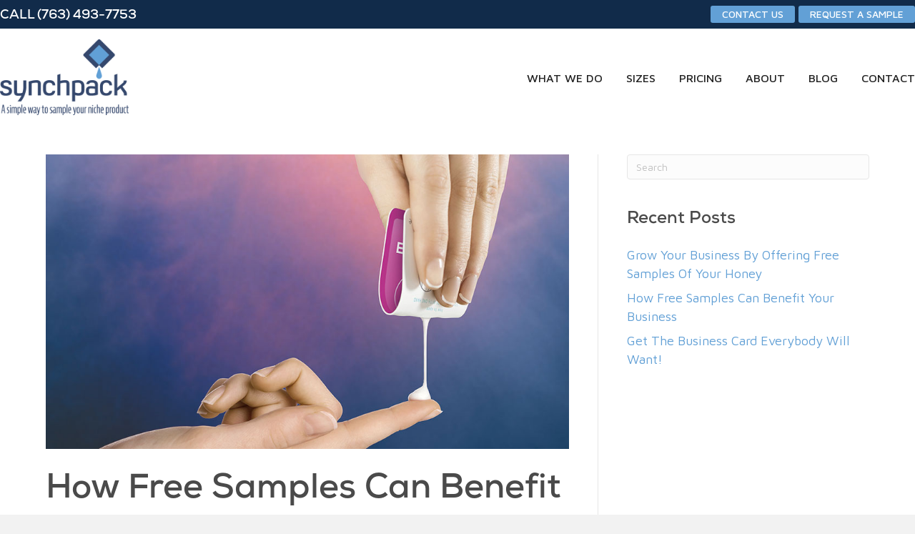

--- FILE ---
content_type: text/html; charset=UTF-8
request_url: https://www.synchpack.com/how-free-samples-can-benefit-your-business/
body_size: 11445
content:
<!DOCTYPE html>
<html lang="en-US">
<head>
<meta charset="UTF-8" />
<meta name='viewport' content='width=device-width, initial-scale=1.0' />
<meta http-equiv='X-UA-Compatible' content='IE=edge' />
<link rel="profile" href="https://gmpg.org/xfn/11" />
<meta name='robots' content='index, follow, max-image-preview:large, max-snippet:-1, max-video-preview:-1' />
	<style>img:is([sizes="auto" i], [sizes^="auto," i]) { contain-intrinsic-size: 3000px 1500px }</style>
	
	<!-- This site is optimized with the Yoast SEO plugin v26.1.1 - https://yoast.com/wordpress/plugins/seo/ -->
	<title>How Free Samples Can Benefit Your Business | Synchpack</title>
	<meta name="description" content="Giving out free samples may cost your CBD business extra money up front, but it can actually help boost sales in the long run. Learn more." />
	<link rel="canonical" href="https://www.synchpack.com/how-free-samples-can-benefit-your-business/" />
	<meta property="og:locale" content="en_US" />
	<meta property="og:type" content="article" />
	<meta property="og:title" content="How Free Samples Can Benefit Your Business | Synchpack" />
	<meta property="og:description" content="Giving out free samples may cost your CBD business extra money up front, but it can actually help boost sales in the long run. Learn more." />
	<meta property="og:url" content="https://www.synchpack.com/how-free-samples-can-benefit-your-business/" />
	<meta property="og:site_name" content="Synchpack" />
	<meta property="article:published_time" content="2021-09-23T16:33:45+00:00" />
	<meta property="article:modified_time" content="2021-10-07T20:55:19+00:00" />
	<meta property="og:image" content="https://www.synchpack.com/wp-content/uploads/2021/09/post-free-samples.jpg" />
	<meta property="og:image:width" content="960" />
	<meta property="og:image:height" content="540" />
	<meta property="og:image:type" content="image/jpeg" />
	<meta name="author" content="rowena" />
	<meta name="twitter:card" content="summary_large_image" />
	<meta name="twitter:label1" content="Written by" />
	<meta name="twitter:data1" content="rowena" />
	<meta name="twitter:label2" content="Est. reading time" />
	<meta name="twitter:data2" content="3 minutes" />
	<script type="application/ld+json" class="yoast-schema-graph">{"@context":"https://schema.org","@graph":[{"@type":"Article","@id":"https://www.synchpack.com/how-free-samples-can-benefit-your-business/#article","isPartOf":{"@id":"https://www.synchpack.com/how-free-samples-can-benefit-your-business/"},"author":{"name":"rowena","@id":"https://www.synchpack.com/#/schema/person/6cf2dbfdd993666a79a2dfdaa376be3f"},"headline":"How Free Samples Can Benefit Your Business","datePublished":"2021-09-23T16:33:45+00:00","dateModified":"2021-10-07T20:55:19+00:00","mainEntityOfPage":{"@id":"https://www.synchpack.com/how-free-samples-can-benefit-your-business/"},"wordCount":647,"publisher":{"@id":"https://www.synchpack.com/#organization"},"image":{"@id":"https://www.synchpack.com/how-free-samples-can-benefit-your-business/#primaryimage"},"thumbnailUrl":"https://www.synchpack.com/wp-content/uploads/2021/09/post-free-samples.jpg","inLanguage":"en-US"},{"@type":"WebPage","@id":"https://www.synchpack.com/how-free-samples-can-benefit-your-business/","url":"https://www.synchpack.com/how-free-samples-can-benefit-your-business/","name":"How Free Samples Can Benefit Your Business | Synchpack","isPartOf":{"@id":"https://www.synchpack.com/#website"},"primaryImageOfPage":{"@id":"https://www.synchpack.com/how-free-samples-can-benefit-your-business/#primaryimage"},"image":{"@id":"https://www.synchpack.com/how-free-samples-can-benefit-your-business/#primaryimage"},"thumbnailUrl":"https://www.synchpack.com/wp-content/uploads/2021/09/post-free-samples.jpg","datePublished":"2021-09-23T16:33:45+00:00","dateModified":"2021-10-07T20:55:19+00:00","description":"Giving out free samples may cost your CBD business extra money up front, but it can actually help boost sales in the long run. Learn more.","breadcrumb":{"@id":"https://www.synchpack.com/how-free-samples-can-benefit-your-business/#breadcrumb"},"inLanguage":"en-US","potentialAction":[{"@type":"ReadAction","target":["https://www.synchpack.com/how-free-samples-can-benefit-your-business/"]}]},{"@type":"ImageObject","inLanguage":"en-US","@id":"https://www.synchpack.com/how-free-samples-can-benefit-your-business/#primaryimage","url":"https://www.synchpack.com/wp-content/uploads/2021/09/post-free-samples.jpg","contentUrl":"https://www.synchpack.com/wp-content/uploads/2021/09/post-free-samples.jpg","width":960,"height":540,"caption":"How Free Samples Can Benefit Your Business"},{"@type":"BreadcrumbList","@id":"https://www.synchpack.com/how-free-samples-can-benefit-your-business/#breadcrumb","itemListElement":[{"@type":"ListItem","position":1,"name":"Home","item":"https://www.synchpack.com/"},{"@type":"ListItem","position":2,"name":"Blog","item":"https://www.synchpack.com/blog/"},{"@type":"ListItem","position":3,"name":"How Free Samples Can Benefit Your Business"}]},{"@type":"WebSite","@id":"https://www.synchpack.com/#website","url":"https://www.synchpack.com/","name":"Synchpack","description":"A simple way to sample your niche product.","publisher":{"@id":"https://www.synchpack.com/#organization"},"potentialAction":[{"@type":"SearchAction","target":{"@type":"EntryPoint","urlTemplate":"https://www.synchpack.com/?s={search_term_string}"},"query-input":{"@type":"PropertyValueSpecification","valueRequired":true,"valueName":"search_term_string"}}],"inLanguage":"en-US"},{"@type":"Organization","@id":"https://www.synchpack.com/#organization","name":"Synchpack","url":"https://www.synchpack.com/","logo":{"@type":"ImageObject","inLanguage":"en-US","@id":"https://www.synchpack.com/#/schema/logo/image/","url":"https://www.synchpack.com/wp-content/uploads/2020/02/logo-color.png","contentUrl":"https://www.synchpack.com/wp-content/uploads/2020/02/logo-color.png","width":440,"height":260,"caption":"Synchpack"},"image":{"@id":"https://www.synchpack.com/#/schema/logo/image/"}},{"@type":"Person","@id":"https://www.synchpack.com/#/schema/person/6cf2dbfdd993666a79a2dfdaa376be3f","name":"rowena","image":{"@type":"ImageObject","inLanguage":"en-US","@id":"https://www.synchpack.com/#/schema/person/image/","url":"https://secure.gravatar.com/avatar/1a3ec4c0906ba123221c657c8cb59a77be5460533f0389bf4308ed17c1e2c48e?s=96&d=mm&r=g","contentUrl":"https://secure.gravatar.com/avatar/1a3ec4c0906ba123221c657c8cb59a77be5460533f0389bf4308ed17c1e2c48e?s=96&d=mm&r=g","caption":"rowena"}}]}</script>
	<!-- / Yoast SEO plugin. -->


<link rel='dns-prefetch' href='//kit.fontawesome.com' />
<link rel='dns-prefetch' href='//fonts.googleapis.com' />
<link href='https://fonts.gstatic.com' crossorigin rel='preconnect' />
<link rel="alternate" type="application/rss+xml" title="Synchpack &raquo; Feed" href="https://www.synchpack.com/feed/" />
<link rel="alternate" type="application/rss+xml" title="Synchpack &raquo; Comments Feed" href="https://www.synchpack.com/comments/feed/" />
<script>
window._wpemojiSettings = {"baseUrl":"https:\/\/s.w.org\/images\/core\/emoji\/16.0.1\/72x72\/","ext":".png","svgUrl":"https:\/\/s.w.org\/images\/core\/emoji\/16.0.1\/svg\/","svgExt":".svg","source":{"concatemoji":"https:\/\/www.synchpack.com\/wp-includes\/js\/wp-emoji-release.min.js?ver=6.8.3"}};
/*! This file is auto-generated */
!function(s,n){var o,i,e;function c(e){try{var t={supportTests:e,timestamp:(new Date).valueOf()};sessionStorage.setItem(o,JSON.stringify(t))}catch(e){}}function p(e,t,n){e.clearRect(0,0,e.canvas.width,e.canvas.height),e.fillText(t,0,0);var t=new Uint32Array(e.getImageData(0,0,e.canvas.width,e.canvas.height).data),a=(e.clearRect(0,0,e.canvas.width,e.canvas.height),e.fillText(n,0,0),new Uint32Array(e.getImageData(0,0,e.canvas.width,e.canvas.height).data));return t.every(function(e,t){return e===a[t]})}function u(e,t){e.clearRect(0,0,e.canvas.width,e.canvas.height),e.fillText(t,0,0);for(var n=e.getImageData(16,16,1,1),a=0;a<n.data.length;a++)if(0!==n.data[a])return!1;return!0}function f(e,t,n,a){switch(t){case"flag":return n(e,"\ud83c\udff3\ufe0f\u200d\u26a7\ufe0f","\ud83c\udff3\ufe0f\u200b\u26a7\ufe0f")?!1:!n(e,"\ud83c\udde8\ud83c\uddf6","\ud83c\udde8\u200b\ud83c\uddf6")&&!n(e,"\ud83c\udff4\udb40\udc67\udb40\udc62\udb40\udc65\udb40\udc6e\udb40\udc67\udb40\udc7f","\ud83c\udff4\u200b\udb40\udc67\u200b\udb40\udc62\u200b\udb40\udc65\u200b\udb40\udc6e\u200b\udb40\udc67\u200b\udb40\udc7f");case"emoji":return!a(e,"\ud83e\udedf")}return!1}function g(e,t,n,a){var r="undefined"!=typeof WorkerGlobalScope&&self instanceof WorkerGlobalScope?new OffscreenCanvas(300,150):s.createElement("canvas"),o=r.getContext("2d",{willReadFrequently:!0}),i=(o.textBaseline="top",o.font="600 32px Arial",{});return e.forEach(function(e){i[e]=t(o,e,n,a)}),i}function t(e){var t=s.createElement("script");t.src=e,t.defer=!0,s.head.appendChild(t)}"undefined"!=typeof Promise&&(o="wpEmojiSettingsSupports",i=["flag","emoji"],n.supports={everything:!0,everythingExceptFlag:!0},e=new Promise(function(e){s.addEventListener("DOMContentLoaded",e,{once:!0})}),new Promise(function(t){var n=function(){try{var e=JSON.parse(sessionStorage.getItem(o));if("object"==typeof e&&"number"==typeof e.timestamp&&(new Date).valueOf()<e.timestamp+604800&&"object"==typeof e.supportTests)return e.supportTests}catch(e){}return null}();if(!n){if("undefined"!=typeof Worker&&"undefined"!=typeof OffscreenCanvas&&"undefined"!=typeof URL&&URL.createObjectURL&&"undefined"!=typeof Blob)try{var e="postMessage("+g.toString()+"("+[JSON.stringify(i),f.toString(),p.toString(),u.toString()].join(",")+"));",a=new Blob([e],{type:"text/javascript"}),r=new Worker(URL.createObjectURL(a),{name:"wpTestEmojiSupports"});return void(r.onmessage=function(e){c(n=e.data),r.terminate(),t(n)})}catch(e){}c(n=g(i,f,p,u))}t(n)}).then(function(e){for(var t in e)n.supports[t]=e[t],n.supports.everything=n.supports.everything&&n.supports[t],"flag"!==t&&(n.supports.everythingExceptFlag=n.supports.everythingExceptFlag&&n.supports[t]);n.supports.everythingExceptFlag=n.supports.everythingExceptFlag&&!n.supports.flag,n.DOMReady=!1,n.readyCallback=function(){n.DOMReady=!0}}).then(function(){return e}).then(function(){var e;n.supports.everything||(n.readyCallback(),(e=n.source||{}).concatemoji?t(e.concatemoji):e.wpemoji&&e.twemoji&&(t(e.twemoji),t(e.wpemoji)))}))}((window,document),window._wpemojiSettings);
</script>
<style id='wp-emoji-styles-inline-css'>

	img.wp-smiley, img.emoji {
		display: inline !important;
		border: none !important;
		box-shadow: none !important;
		height: 1em !important;
		width: 1em !important;
		margin: 0 0.07em !important;
		vertical-align: -0.1em !important;
		background: none !important;
		padding: 0 !important;
	}
</style>
<link rel='stylesheet' id='wp-block-library-css' href='https://www.synchpack.com/wp-includes/css/dist/block-library/style.min.css?ver=6.8.3' media='all' />
<style id='wp-block-library-theme-inline-css'>
.wp-block-audio :where(figcaption){color:#555;font-size:13px;text-align:center}.is-dark-theme .wp-block-audio :where(figcaption){color:#ffffffa6}.wp-block-audio{margin:0 0 1em}.wp-block-code{border:1px solid #ccc;border-radius:4px;font-family:Menlo,Consolas,monaco,monospace;padding:.8em 1em}.wp-block-embed :where(figcaption){color:#555;font-size:13px;text-align:center}.is-dark-theme .wp-block-embed :where(figcaption){color:#ffffffa6}.wp-block-embed{margin:0 0 1em}.blocks-gallery-caption{color:#555;font-size:13px;text-align:center}.is-dark-theme .blocks-gallery-caption{color:#ffffffa6}:root :where(.wp-block-image figcaption){color:#555;font-size:13px;text-align:center}.is-dark-theme :root :where(.wp-block-image figcaption){color:#ffffffa6}.wp-block-image{margin:0 0 1em}.wp-block-pullquote{border-bottom:4px solid;border-top:4px solid;color:currentColor;margin-bottom:1.75em}.wp-block-pullquote cite,.wp-block-pullquote footer,.wp-block-pullquote__citation{color:currentColor;font-size:.8125em;font-style:normal;text-transform:uppercase}.wp-block-quote{border-left:.25em solid;margin:0 0 1.75em;padding-left:1em}.wp-block-quote cite,.wp-block-quote footer{color:currentColor;font-size:.8125em;font-style:normal;position:relative}.wp-block-quote:where(.has-text-align-right){border-left:none;border-right:.25em solid;padding-left:0;padding-right:1em}.wp-block-quote:where(.has-text-align-center){border:none;padding-left:0}.wp-block-quote.is-large,.wp-block-quote.is-style-large,.wp-block-quote:where(.is-style-plain){border:none}.wp-block-search .wp-block-search__label{font-weight:700}.wp-block-search__button{border:1px solid #ccc;padding:.375em .625em}:where(.wp-block-group.has-background){padding:1.25em 2.375em}.wp-block-separator.has-css-opacity{opacity:.4}.wp-block-separator{border:none;border-bottom:2px solid;margin-left:auto;margin-right:auto}.wp-block-separator.has-alpha-channel-opacity{opacity:1}.wp-block-separator:not(.is-style-wide):not(.is-style-dots){width:100px}.wp-block-separator.has-background:not(.is-style-dots){border-bottom:none;height:1px}.wp-block-separator.has-background:not(.is-style-wide):not(.is-style-dots){height:2px}.wp-block-table{margin:0 0 1em}.wp-block-table td,.wp-block-table th{word-break:normal}.wp-block-table :where(figcaption){color:#555;font-size:13px;text-align:center}.is-dark-theme .wp-block-table :where(figcaption){color:#ffffffa6}.wp-block-video :where(figcaption){color:#555;font-size:13px;text-align:center}.is-dark-theme .wp-block-video :where(figcaption){color:#ffffffa6}.wp-block-video{margin:0 0 1em}:root :where(.wp-block-template-part.has-background){margin-bottom:0;margin-top:0;padding:1.25em 2.375em}
</style>
<style id='classic-theme-styles-inline-css'>
/*! This file is auto-generated */
.wp-block-button__link{color:#fff;background-color:#32373c;border-radius:9999px;box-shadow:none;text-decoration:none;padding:calc(.667em + 2px) calc(1.333em + 2px);font-size:1.125em}.wp-block-file__button{background:#32373c;color:#fff;text-decoration:none}
</style>
<style id='font-awesome-svg-styles-default-inline-css'>
.svg-inline--fa {
  display: inline-block;
  height: 1em;
  overflow: visible;
  vertical-align: -.125em;
}
</style>
<link rel='stylesheet' id='font-awesome-svg-styles-css' href='https://www.synchpack.com/wp-content/uploads/font-awesome/v6.2.0/css/svg-with-js.css' media='all' />
<style id='font-awesome-svg-styles-inline-css'>
   .wp-block-font-awesome-icon svg::before,
   .wp-rich-text-font-awesome-icon svg::before {content: unset;}
</style>
<style id='global-styles-inline-css'>
:root{--wp--preset--aspect-ratio--square: 1;--wp--preset--aspect-ratio--4-3: 4/3;--wp--preset--aspect-ratio--3-4: 3/4;--wp--preset--aspect-ratio--3-2: 3/2;--wp--preset--aspect-ratio--2-3: 2/3;--wp--preset--aspect-ratio--16-9: 16/9;--wp--preset--aspect-ratio--9-16: 9/16;--wp--preset--color--black: #000000;--wp--preset--color--cyan-bluish-gray: #abb8c3;--wp--preset--color--white: #ffffff;--wp--preset--color--pale-pink: #f78da7;--wp--preset--color--vivid-red: #cf2e2e;--wp--preset--color--luminous-vivid-orange: #ff6900;--wp--preset--color--luminous-vivid-amber: #fcb900;--wp--preset--color--light-green-cyan: #7bdcb5;--wp--preset--color--vivid-green-cyan: #00d084;--wp--preset--color--pale-cyan-blue: #8ed1fc;--wp--preset--color--vivid-cyan-blue: #0693e3;--wp--preset--color--vivid-purple: #9b51e0;--wp--preset--color--fl-heading-text: #4a4a4a;--wp--preset--color--fl-body-bg: #f2f2f2;--wp--preset--color--fl-body-text: #636363;--wp--preset--color--fl-accent: #62a0d6;--wp--preset--color--fl-accent-hover: #5082ad;--wp--preset--color--fl-topbar-bg: #112b4a;--wp--preset--color--fl-topbar-text: #ffffff;--wp--preset--color--fl-topbar-link: #ffffff;--wp--preset--color--fl-topbar-hover: #4cc3c7;--wp--preset--color--fl-header-bg: #ffffff;--wp--preset--color--fl-header-text: #222222;--wp--preset--color--fl-header-link: #222222;--wp--preset--color--fl-header-hover: #62a0d6;--wp--preset--color--fl-nav-bg: #ffffff;--wp--preset--color--fl-nav-link: #222222;--wp--preset--color--fl-nav-hover: #62a0d6;--wp--preset--color--fl-content-bg: #ffffff;--wp--preset--color--fl-footer-widgets-bg: #ffffff;--wp--preset--color--fl-footer-widgets-text: #757575;--wp--preset--color--fl-footer-widgets-link: #2b7bb9;--wp--preset--color--fl-footer-widgets-hover: #2b7bb9;--wp--preset--color--fl-footer-bg: #ffffff;--wp--preset--color--fl-footer-text: #757575;--wp--preset--color--fl-footer-link: #2b7bb9;--wp--preset--color--fl-footer-hover: #2b7bb9;--wp--preset--gradient--vivid-cyan-blue-to-vivid-purple: linear-gradient(135deg,rgba(6,147,227,1) 0%,rgb(155,81,224) 100%);--wp--preset--gradient--light-green-cyan-to-vivid-green-cyan: linear-gradient(135deg,rgb(122,220,180) 0%,rgb(0,208,130) 100%);--wp--preset--gradient--luminous-vivid-amber-to-luminous-vivid-orange: linear-gradient(135deg,rgba(252,185,0,1) 0%,rgba(255,105,0,1) 100%);--wp--preset--gradient--luminous-vivid-orange-to-vivid-red: linear-gradient(135deg,rgba(255,105,0,1) 0%,rgb(207,46,46) 100%);--wp--preset--gradient--very-light-gray-to-cyan-bluish-gray: linear-gradient(135deg,rgb(238,238,238) 0%,rgb(169,184,195) 100%);--wp--preset--gradient--cool-to-warm-spectrum: linear-gradient(135deg,rgb(74,234,220) 0%,rgb(151,120,209) 20%,rgb(207,42,186) 40%,rgb(238,44,130) 60%,rgb(251,105,98) 80%,rgb(254,248,76) 100%);--wp--preset--gradient--blush-light-purple: linear-gradient(135deg,rgb(255,206,236) 0%,rgb(152,150,240) 100%);--wp--preset--gradient--blush-bordeaux: linear-gradient(135deg,rgb(254,205,165) 0%,rgb(254,45,45) 50%,rgb(107,0,62) 100%);--wp--preset--gradient--luminous-dusk: linear-gradient(135deg,rgb(255,203,112) 0%,rgb(199,81,192) 50%,rgb(65,88,208) 100%);--wp--preset--gradient--pale-ocean: linear-gradient(135deg,rgb(255,245,203) 0%,rgb(182,227,212) 50%,rgb(51,167,181) 100%);--wp--preset--gradient--electric-grass: linear-gradient(135deg,rgb(202,248,128) 0%,rgb(113,206,126) 100%);--wp--preset--gradient--midnight: linear-gradient(135deg,rgb(2,3,129) 0%,rgb(40,116,252) 100%);--wp--preset--font-size--small: 13px;--wp--preset--font-size--medium: 20px;--wp--preset--font-size--large: 36px;--wp--preset--font-size--x-large: 42px;--wp--preset--spacing--20: 0.44rem;--wp--preset--spacing--30: 0.67rem;--wp--preset--spacing--40: 1rem;--wp--preset--spacing--50: 1.5rem;--wp--preset--spacing--60: 2.25rem;--wp--preset--spacing--70: 3.38rem;--wp--preset--spacing--80: 5.06rem;--wp--preset--shadow--natural: 6px 6px 9px rgba(0, 0, 0, 0.2);--wp--preset--shadow--deep: 12px 12px 50px rgba(0, 0, 0, 0.4);--wp--preset--shadow--sharp: 6px 6px 0px rgba(0, 0, 0, 0.2);--wp--preset--shadow--outlined: 6px 6px 0px -3px rgba(255, 255, 255, 1), 6px 6px rgba(0, 0, 0, 1);--wp--preset--shadow--crisp: 6px 6px 0px rgba(0, 0, 0, 1);}:where(.is-layout-flex){gap: 0.5em;}:where(.is-layout-grid){gap: 0.5em;}body .is-layout-flex{display: flex;}.is-layout-flex{flex-wrap: wrap;align-items: center;}.is-layout-flex > :is(*, div){margin: 0;}body .is-layout-grid{display: grid;}.is-layout-grid > :is(*, div){margin: 0;}:where(.wp-block-columns.is-layout-flex){gap: 2em;}:where(.wp-block-columns.is-layout-grid){gap: 2em;}:where(.wp-block-post-template.is-layout-flex){gap: 1.25em;}:where(.wp-block-post-template.is-layout-grid){gap: 1.25em;}.has-black-color{color: var(--wp--preset--color--black) !important;}.has-cyan-bluish-gray-color{color: var(--wp--preset--color--cyan-bluish-gray) !important;}.has-white-color{color: var(--wp--preset--color--white) !important;}.has-pale-pink-color{color: var(--wp--preset--color--pale-pink) !important;}.has-vivid-red-color{color: var(--wp--preset--color--vivid-red) !important;}.has-luminous-vivid-orange-color{color: var(--wp--preset--color--luminous-vivid-orange) !important;}.has-luminous-vivid-amber-color{color: var(--wp--preset--color--luminous-vivid-amber) !important;}.has-light-green-cyan-color{color: var(--wp--preset--color--light-green-cyan) !important;}.has-vivid-green-cyan-color{color: var(--wp--preset--color--vivid-green-cyan) !important;}.has-pale-cyan-blue-color{color: var(--wp--preset--color--pale-cyan-blue) !important;}.has-vivid-cyan-blue-color{color: var(--wp--preset--color--vivid-cyan-blue) !important;}.has-vivid-purple-color{color: var(--wp--preset--color--vivid-purple) !important;}.has-black-background-color{background-color: var(--wp--preset--color--black) !important;}.has-cyan-bluish-gray-background-color{background-color: var(--wp--preset--color--cyan-bluish-gray) !important;}.has-white-background-color{background-color: var(--wp--preset--color--white) !important;}.has-pale-pink-background-color{background-color: var(--wp--preset--color--pale-pink) !important;}.has-vivid-red-background-color{background-color: var(--wp--preset--color--vivid-red) !important;}.has-luminous-vivid-orange-background-color{background-color: var(--wp--preset--color--luminous-vivid-orange) !important;}.has-luminous-vivid-amber-background-color{background-color: var(--wp--preset--color--luminous-vivid-amber) !important;}.has-light-green-cyan-background-color{background-color: var(--wp--preset--color--light-green-cyan) !important;}.has-vivid-green-cyan-background-color{background-color: var(--wp--preset--color--vivid-green-cyan) !important;}.has-pale-cyan-blue-background-color{background-color: var(--wp--preset--color--pale-cyan-blue) !important;}.has-vivid-cyan-blue-background-color{background-color: var(--wp--preset--color--vivid-cyan-blue) !important;}.has-vivid-purple-background-color{background-color: var(--wp--preset--color--vivid-purple) !important;}.has-black-border-color{border-color: var(--wp--preset--color--black) !important;}.has-cyan-bluish-gray-border-color{border-color: var(--wp--preset--color--cyan-bluish-gray) !important;}.has-white-border-color{border-color: var(--wp--preset--color--white) !important;}.has-pale-pink-border-color{border-color: var(--wp--preset--color--pale-pink) !important;}.has-vivid-red-border-color{border-color: var(--wp--preset--color--vivid-red) !important;}.has-luminous-vivid-orange-border-color{border-color: var(--wp--preset--color--luminous-vivid-orange) !important;}.has-luminous-vivid-amber-border-color{border-color: var(--wp--preset--color--luminous-vivid-amber) !important;}.has-light-green-cyan-border-color{border-color: var(--wp--preset--color--light-green-cyan) !important;}.has-vivid-green-cyan-border-color{border-color: var(--wp--preset--color--vivid-green-cyan) !important;}.has-pale-cyan-blue-border-color{border-color: var(--wp--preset--color--pale-cyan-blue) !important;}.has-vivid-cyan-blue-border-color{border-color: var(--wp--preset--color--vivid-cyan-blue) !important;}.has-vivid-purple-border-color{border-color: var(--wp--preset--color--vivid-purple) !important;}.has-vivid-cyan-blue-to-vivid-purple-gradient-background{background: var(--wp--preset--gradient--vivid-cyan-blue-to-vivid-purple) !important;}.has-light-green-cyan-to-vivid-green-cyan-gradient-background{background: var(--wp--preset--gradient--light-green-cyan-to-vivid-green-cyan) !important;}.has-luminous-vivid-amber-to-luminous-vivid-orange-gradient-background{background: var(--wp--preset--gradient--luminous-vivid-amber-to-luminous-vivid-orange) !important;}.has-luminous-vivid-orange-to-vivid-red-gradient-background{background: var(--wp--preset--gradient--luminous-vivid-orange-to-vivid-red) !important;}.has-very-light-gray-to-cyan-bluish-gray-gradient-background{background: var(--wp--preset--gradient--very-light-gray-to-cyan-bluish-gray) !important;}.has-cool-to-warm-spectrum-gradient-background{background: var(--wp--preset--gradient--cool-to-warm-spectrum) !important;}.has-blush-light-purple-gradient-background{background: var(--wp--preset--gradient--blush-light-purple) !important;}.has-blush-bordeaux-gradient-background{background: var(--wp--preset--gradient--blush-bordeaux) !important;}.has-luminous-dusk-gradient-background{background: var(--wp--preset--gradient--luminous-dusk) !important;}.has-pale-ocean-gradient-background{background: var(--wp--preset--gradient--pale-ocean) !important;}.has-electric-grass-gradient-background{background: var(--wp--preset--gradient--electric-grass) !important;}.has-midnight-gradient-background{background: var(--wp--preset--gradient--midnight) !important;}.has-small-font-size{font-size: var(--wp--preset--font-size--small) !important;}.has-medium-font-size{font-size: var(--wp--preset--font-size--medium) !important;}.has-large-font-size{font-size: var(--wp--preset--font-size--large) !important;}.has-x-large-font-size{font-size: var(--wp--preset--font-size--x-large) !important;}
:where(.wp-block-post-template.is-layout-flex){gap: 1.25em;}:where(.wp-block-post-template.is-layout-grid){gap: 1.25em;}
:where(.wp-block-columns.is-layout-flex){gap: 2em;}:where(.wp-block-columns.is-layout-grid){gap: 2em;}
:root :where(.wp-block-pullquote){font-size: 1.5em;line-height: 1.6;}
</style>
<link rel='stylesheet' id='emoryday-plugin-css' href='https://www.synchpack.com/wp-content/plugins/wordpress-plugin-main/public/css/emoryday-public.css?ver=1.0.5' media='all' />
<link rel='stylesheet' id='fl-builder-layout-bundle-c3d8abde92188ac4d6afc7598a57c929-css' href='https://www.synchpack.com/wp-content/uploads/bb-plugin/cache/c3d8abde92188ac4d6afc7598a57c929-layout-bundle.css?ver=2.9.4-1.5.2' media='all' />
<link rel='stylesheet' id='jquery-magnificpopup-css' href='https://www.synchpack.com/wp-content/plugins/bb-plugin/css/jquery.magnificpopup.min.css?ver=2.9.4' media='all' />
<link rel='stylesheet' id='base-4-css' href='https://www.synchpack.com/wp-content/themes/bb-theme/css/base-4.min.css?ver=1.7.18.1' media='all' />
<link rel='stylesheet' id='fl-automator-skin-css' href='https://www.synchpack.com/wp-content/uploads/bb-theme/skin-68e9211282e1c.css?ver=1.7.18.1' media='all' />
<link rel='stylesheet' id='fl-child-theme-css' href='https://www.synchpack.com/wp-content/themes/synchpack/style.css?ver=6.8.3' media='all' />
<link rel='stylesheet' id='fl-builder-google-fonts-ad14c452dc87c97b28c28f915b4ec3a0-css' href='//fonts.googleapis.com/css?family=Maven+Pro%3A500%2C300%2C400%2C700&#038;ver=6.8.3' media='all' />
<script src="https://www.synchpack.com/wp-includes/js/jquery/jquery.min.js?ver=3.7.1" id="jquery-core-js"></script>
<script src="https://www.synchpack.com/wp-includes/js/jquery/jquery-migrate.min.js?ver=3.4.1" id="jquery-migrate-js"></script>
<script src="https://www.synchpack.com/wp-content/plugins/wordpress-plugin-main/public/js/emoryday-public.js?ver=1.0.5" id="emoryday-plugin-js"></script>
<script defer crossorigin="anonymous" src="https://kit.fontawesome.com/fa13b8f495.js" id="font-awesome-official-js"></script>
<link rel="https://api.w.org/" href="https://www.synchpack.com/wp-json/" /><link rel="alternate" title="JSON" type="application/json" href="https://www.synchpack.com/wp-json/wp/v2/posts/280" /><link rel="EditURI" type="application/rsd+xml" title="RSD" href="https://www.synchpack.com/xmlrpc.php?rsd" />
<meta name="generator" content="WordPress 6.8.3" />
<link rel='shortlink' href='https://www.synchpack.com/?p=280' />
<link rel="alternate" title="oEmbed (JSON)" type="application/json+oembed" href="https://www.synchpack.com/wp-json/oembed/1.0/embed?url=https%3A%2F%2Fwww.synchpack.com%2Fhow-free-samples-can-benefit-your-business%2F" />
<link rel="alternate" title="oEmbed (XML)" type="text/xml+oembed" href="https://www.synchpack.com/wp-json/oembed/1.0/embed?url=https%3A%2F%2Fwww.synchpack.com%2Fhow-free-samples-can-benefit-your-business%2F&#038;format=xml" />
<!-- EmoryDay Analytics Please Remove if No Longer Using EmoryDay -->
        <script src="https://cdn.emoryday-analytics.com/js/a2PrGO_a2XpA2.js" defer></script>
        <!-- End EmoryDay Analytics --><link rel="icon" href="https://www.synchpack.com/wp-content/uploads/2020/02/cropped-favicon-32x32.png" sizes="32x32" />
<link rel="icon" href="https://www.synchpack.com/wp-content/uploads/2020/02/cropped-favicon-192x192.png" sizes="192x192" />
<link rel="apple-touch-icon" href="https://www.synchpack.com/wp-content/uploads/2020/02/cropped-favicon-180x180.png" />
<meta name="msapplication-TileImage" content="https://www.synchpack.com/wp-content/uploads/2020/02/cropped-favicon-270x270.png" />
<!-- Google Tag Manager -->
<script>(function(w,d,s,l,i){w[l]=w[l]||[];w[l].push({'gtm.start':
new Date().getTime(),event:'gtm.js'});var f=d.getElementsByTagName(s)[0],
j=d.createElement(s),dl=l!='dataLayer'?'&l='+l:'';j.async=true;j.src=
'https://www.googletagmanager.com/gtm.js?id='+i+dl;f.parentNode.insertBefore(j,f);
})(window,document,'script','dataLayer','GTM-PN6CWGH');</script>
<!-- End Google Tag Manager -->
</head>
<body class="wp-singular post-template-default single single-post postid-280 single-format-standard wp-theme-bb-theme wp-child-theme-synchpack fl-builder-2-9-4 fl-themer-1-5-2 fl-theme-1-7-18-1 fl-no-js fl-theme-builder-header fl-theme-builder-header-header-standard fl-framework-base-4 fl-preset-default fl-full-width fl-has-sidebar fl-submenu-indicator fl-submenu-toggle fl-nav-collapse-menu has-blocks" itemscope="itemscope" itemtype="https://schema.org/WebPage">
<!-- Google Tag Manager (noscript) -->
<noscript><iframe src="https://www.googletagmanager.com/ns.html?id=GTM-PN6CWGH"
height="0" width="0" style="display:none;visibility:hidden"></iframe></noscript>
<!-- End Google Tag Manager (noscript) --><a aria-label="Skip to content" class="fl-screen-reader-text" href="#fl-main-content">Skip to content</a><div class="fl-page">
	<header class="fl-builder-content fl-builder-content-224 fl-builder-global-templates-locked" data-post-id="224" data-type="header" data-sticky="1" data-sticky-on="" data-sticky-breakpoint="medium" data-shrink="1" data-overlay="0" data-overlay-bg="transparent" data-shrink-image-height="50px" role="banner" itemscope="itemscope" itemtype="http://schema.org/WPHeader"><div class="fl-row fl-row-full-width fl-row-bg-color fl-node-5f908b17249fb fl-row-default-height fl-row-align-center" data-node="5f908b17249fb">
	<div class="fl-row-content-wrap">
								<div class="fl-row-content fl-row-fixed-width fl-node-content">
		
<div class="fl-col-group fl-node-5f908b1726296 fl-col-group-equal-height fl-col-group-align-center fl-col-group-custom-width" data-node="5f908b1726296">
			<div class="fl-col fl-node-5f908b17263d4 fl-col-bg-color fl-col-small fl-col-small-custom-width" data-node="5f908b17263d4">
	<div class="fl-col-content fl-node-content"><div class="fl-module fl-module-heading fl-node-5f908b5141502" data-node="5f908b5141502">
	<div class="fl-module-content fl-node-content">
		<h6 class="fl-heading">
		<a
		href="tel:763-493-7753"
		title="CALL (763) 493-7753"
		target="_self"
			>
		<span class="fl-heading-text">CALL (763) 493-7753</span>
		</a>
	</h6>
	</div>
</div>
</div>
</div>
			<div class="fl-col fl-node-5f908b17263da fl-col-bg-color fl-col-small fl-col-small-custom-width" data-node="5f908b17263da">
	<div class="fl-col-content fl-node-content"><div class="fl-module fl-module-dual-button fl-node-5f9091f3badb0" data-node="5f9091f3badb0">
	<div class="fl-module-content fl-node-content">
		<div class="uabb-module-content uabb-dual-button uabb-align-right">
	<div class="uabb-dual-button-wrapper uabb-horizontal uabb-horizontal-auto">
		<div class="uabb-dual-button-one uabb-btn-horizontal ">
			<a class="uabb-btn uabb-btn-one" href="https://www.synchpack.com/#contact" target="_blank" rel="noopener" aria-label="Contact Us">
								<span class="uabb-btn-one-text">Contact Us</span> 
							</a>
					</div>
		<div class="uabb-dual-button-two uabb-btn-horizontal ">
			<a class="uabb-btn uabb-btn-two" href="https://www.synchpack.com/request-a-sample/" target="_blank" rel="noopener" aria-label="Request a Sample">
								<span class="uabb-btn-two-text">Request a Sample</span>
							</a>
		</div>
	</div>
</div>
	</div>
</div>
</div>
</div>
	</div>
		</div>
	</div>
</div>
<div class="fl-row fl-row-full-width fl-row-bg-color fl-node-5f908d620e009 fl-row-default-height fl-row-align-center" data-node="5f908d620e009">
	<div class="fl-row-content-wrap">
								<div class="fl-row-content fl-row-fixed-width fl-node-content">
		
<div class="fl-col-group fl-node-5f908d6212c61 fl-col-group-equal-height fl-col-group-align-center fl-col-group-custom-width" data-node="5f908d6212c61">
			<div class="fl-col fl-node-5f908d6212da3 fl-col-bg-color fl-col-small fl-col-small-custom-width" data-node="5f908d6212da3">
	<div class="fl-col-content fl-node-content"><div class="fl-module fl-module-photo fl-node-5f908d66dff4e" data-node="5f908d66dff4e">
	<div class="fl-module-content fl-node-content">
		<div class="fl-photo fl-photo-align-left" itemscope itemtype="https://schema.org/ImageObject">
	<div class="fl-photo-content fl-photo-img-png">
				<a href="https://www.synchpack.com/" target="_self" itemprop="url">
				<img loading="lazy" decoding="async" class="fl-photo-img wp-image-169 size-full" src="https://www.synchpack.com/wp-content/uploads/2020/02/logo-color.png" alt="logo-color" itemprop="image" height="260" width="440" title="logo-color"  data-no-lazy="1" srcset="https://www.synchpack.com/wp-content/uploads/2020/02/logo-color.png 440w, https://www.synchpack.com/wp-content/uploads/2020/02/logo-color-300x177.png 300w" sizes="auto, (max-width: 440px) 100vw, 440px" />
				</a>
					</div>
	</div>
	</div>
</div>
</div>
</div>
			<div class="fl-col fl-node-5f908d6212da8 fl-col-bg-color fl-col-small-custom-width" data-node="5f908d6212da8">
	<div class="fl-col-content fl-node-content"><div class="fl-module fl-module-menu fl-node-5f908dd6960d9" data-node="5f908dd6960d9">
	<div class="fl-module-content fl-node-content">
		<div class="fl-menu fl-menu-responsive-toggle-mobile">
	<button class="fl-menu-mobile-toggle hamburger" aria-label="Menu"><span class="fl-menu-icon svg-container"><svg version="1.1" class="hamburger-menu" xmlns="http://www.w3.org/2000/svg" xmlns:xlink="http://www.w3.org/1999/xlink" viewBox="0 0 512 512">
<rect class="fl-hamburger-menu-top" width="512" height="102"/>
<rect class="fl-hamburger-menu-middle" y="205" width="512" height="102"/>
<rect class="fl-hamburger-menu-bottom" y="410" width="512" height="102"/>
</svg>
</span></button>	<div class="fl-clear"></div>
	<nav aria-label="Menu" itemscope="itemscope" itemtype="https://schema.org/SiteNavigationElement"><ul id="menu-main-menu" class="menu fl-menu-horizontal fl-toggle-none"><li id="menu-item-15" class="menu-item menu-item-type-custom menu-item-object-custom menu-item-home"><a href="https://www.synchpack.com/#what-we-do">What We Do</a></li><li id="menu-item-19" class="menu-item menu-item-type-custom menu-item-object-custom menu-item-home"><a href="https://www.synchpack.com/#sizes">Sizes</a></li><li id="menu-item-20" class="menu-item menu-item-type-custom menu-item-object-custom menu-item-home"><a href="https://www.synchpack.com/#pricing">Pricing</a></li><li id="menu-item-21" class="menu-item menu-item-type-custom menu-item-object-custom menu-item-home"><a href="https://www.synchpack.com/#about">About</a></li><li id="menu-item-277" class="menu-item menu-item-type-post_type menu-item-object-page current_page_parent"><a href="https://www.synchpack.com/blog/">Blog</a></li><li id="menu-item-16" class="menu-item menu-item-type-custom menu-item-object-custom menu-item-home"><a href="https://www.synchpack.com/#contact">Contact</a></li></ul></nav></div>
	</div>
</div>
</div>
</div>
	</div>
		</div>
	</div>
</div>
</header><div class="uabb-js-breakpoint" style="display: none;"></div>	<div id="fl-main-content" class="fl-page-content" itemprop="mainContentOfPage" role="main">

		
<div class="container">
	<div class="row">

		
		<div class="fl-content fl-content-left col-lg-8">
			<article class="fl-post post-280 post type-post status-publish format-standard has-post-thumbnail hentry category-uncategorized" id="fl-post-280" itemscope itemtype="https://schema.org/BlogPosting">

					<div class="fl-post-thumb">
			<img width="960" height="540" src="https://www.synchpack.com/wp-content/uploads/2021/09/post-free-samples.jpg" class="attachment-large size-large wp-post-image" alt="How Free Samples Can Benefit Your Business" itemprop="image" decoding="async" fetchpriority="high" srcset="https://www.synchpack.com/wp-content/uploads/2021/09/post-free-samples.jpg 960w, https://www.synchpack.com/wp-content/uploads/2021/09/post-free-samples-768x432.jpg 768w" sizes="(max-width: 960px) 100vw, 960px" />		</div>
			
	<header class="fl-post-header">
		<h1 class="fl-post-title" itemprop="headline">
			How Free Samples Can Benefit Your Business					</h1>
		<div class="fl-post-meta fl-post-meta-top"><span class="fl-post-date">September 23, 2021</span></div><meta itemscope itemprop="mainEntityOfPage" itemtype="https://schema.org/WebPage" itemid="https://www.synchpack.com/how-free-samples-can-benefit-your-business/" content="How Free Samples Can Benefit Your Business" /><meta itemprop="datePublished" content="2021-09-23" /><meta itemprop="dateModified" content="2021-10-07" /><div itemprop="publisher" itemscope itemtype="https://schema.org/Organization"><meta itemprop="name" content="Synchpack"><div itemprop="logo" itemscope itemtype="https://schema.org/ImageObject"><meta itemprop="url" content="https://www.synchpack.com/wp-content/uploads/2020/02/logo-color.png"></div></div><div itemscope itemprop="author" itemtype="https://schema.org/Person"><meta itemprop="url" content="https://www.synchpack.com/author/rowena/" /><meta itemprop="name" content="rowena" /></div><div itemscope itemprop="image" itemtype="https://schema.org/ImageObject"><meta itemprop="url" content="https://www.synchpack.com/wp-content/uploads/2021/09/post-free-samples.jpg" /><meta itemprop="width" content="960" /><meta itemprop="height" content="540" /></div><div itemprop="interactionStatistic" itemscope itemtype="https://schema.org/InteractionCounter"><meta itemprop="interactionType" content="https://schema.org/CommentAction" /><meta itemprop="userInteractionCount" content="0" /></div>	</header><!-- .fl-post-header -->

			
			
	
	<div class="fl-post-content clearfix" itemprop="text">
		
<p>Giving out free samples might seem counterproductive because it will cost your CBD product business extra money. However, giving out freebies can actually help your business in the long run.&nbsp;</p>



<h2 class="wp-block-heading">6 Benefits of Giving Out Free Samples&nbsp;</h2>



<h4 class="wp-block-heading">1. Giving out freebies can boost your sales&#8230;big time!&nbsp;</h4>



<p>In fact, according to <a href="https://www.shopify.com/retail/the-science-of-product-samples-how-free-samples-can-hook-customers-on-your-products">Shopify</a>, giving out free samples of your company’s products can boost sales by as much as 2,000%!&nbsp;</p>



<h4 class="wp-block-heading">2. Giving out free CBD samples allows you to introduce your CBD products to new potential customers who may not already know about your company.&nbsp;</h4>



<p>According to <a href="https://smallbusiness.chron.com/benefits-samples-marketing-new-product-26180.html" target="_blank" rel="noreferrer noopener">Chron</a>, offering free samples to “prospective consumers increases exposure,” by getting your business in front of new clientele. In other words, free samples are great for <a href="https://www.breezepeople.co.uk/the-benefits-of-giving-free-samples/" target="_blank" rel="noreferrer noopener">raising brand awareness</a>.</p>



<h4 class="wp-block-heading">3. Free samples inspire brand loyalty.&nbsp;</h4>



<p><a href="https://www.shopify.com/retail/the-science-of-product-samples-how-free-samples-can-hook-customers-on-your-products" target="_blank" rel="noreferrer noopener">Shopify</a> explains when you give your existing customers free samples, it helps to foster your relationship with them as well as inspire loyalty. It might even encourage your current customers to try any new products you come out with.&nbsp;</p>



<h4 class="wp-block-heading">4. Free samples incentivize people to make a purchase.&nbsp;</h4>



<p>When you give a person a free sample of your CBD product, it increases the chances that they will go home and try it, and if they like it, they will be back for the full-sized version. Additionally, according to <a href="https://www.practicalecommerce.com/The-benefits-of-free-product-samples" target="_blank" rel="noreferrer noopener">PracticalEcommerce</a>, free samples can also lead to an increased chance of immediate sales.&nbsp;</p>



<h4 class="wp-block-heading">5. Free samples may help you reel in new customers who are on the fence about purchasing your CBD products.&nbsp;</h4>



<p>According to <a href="https://smallbusiness.chron.com/benefits-samples-marketing-new-product-26180.html" target="_blank" rel="noreferrer noopener">Chron</a>, “by providing product samples, you eliminate the fear factor and allow them to test the product risk-free.”</p>



<h4 class="wp-block-heading">6. ​​Giving away free samples creates the law of reciprocity.&nbsp;</h4>



<p>According to <a href="https://www.practicalecommerce.com/The-benefits-of-free-product-samples" target="_blank" rel="noreferrer noopener">PracticalEcommerce</a>, “most people feel a closer connection to a company when they’ve tried a sample product.” And, <a href="https://elevatepromo.com/what-is-the-law-of-reciprocity/" target="_blank" rel="noreferrer noopener">Elevate</a>, a promotional print and design company, explains that “as soon as you give a customer or client (or a potential one) a free product, the law of reciprocity is triggered.” They go on to further say that when we get something for free, like a free sample, we feel an “<a href="https://elevatepromo.com/what-is-the-law-of-reciprocity/" target="_blank" rel="noreferrer noopener">obligation towards the store, company, or employee who gave us the free sample</a>.”&nbsp;</p>



<p><a href="https://getmefreesamples.com/magazine/advantages-of-giving-free-samples-to-promote-your-business/" target="_blank" rel="noreferrer noopener">GetMeFreeSamples.com</a> further asserts that the law of reciprocity could translate into your products getting out there in front of more people by word of mouth because after getting a “free gift,” they might be inclined to like your company page on social media and/or tell people about your company.&nbsp;</p>



<h2 class="wp-block-heading">HempSnaps Makes Sampling Your CBD Products a Snap!</h2>



<p>HempSnaps is the perfect way to let current and potential customers sample your CBD products. We can package your single serve samples of your CBD oils and creams using our Easysnap® opening technology. Your prospects just need to fold, snap, and squeeze!</p>



<p>Besides being an affordable and unique way to get samples of your CBD products into your customers’ hands. Our HempSnaps are:</p>



<ul class="wp-block-list"><li><strong>The perfect alternative to a standard business card &#8211; </strong>We can brand the front and back of our HempSnap samples with your company logo and contact information to make both your CBD product and business memorable!</li><li><strong>Perfect for checkout displays in your CBD store &#8211; </strong>Our sachets are perfect for check out displays.</li><li><strong>Environmentally friendly &#8211; </strong>Our HempSnaps packaging is completely recyclable.</li><li><strong>Budget-friendly &#8211; </strong>With our volume pricing, we are able to work with all budgets.</li><li><strong>Great for tradeshows and other events</strong> &#8211; Our HempSnaps will have people flocking to your table!</li><li><strong>Available in a variety of sizes</strong> &#8211; We offer seven different sizes ranging from 0.5mL to 30mL.</li></ul>



<p>Click <a href="https://www.synchpack.com/interactive-survey/?utm_source=website&amp;utm_medium=header&amp;utm_campaign=website">here</a> to request some samples of our CBD HempSnaps. Or, if you’re ready to place an order, head <a href="https://www.synchpack.com/#pricing">here</a> for a quote.</p>



<p><em>*CBD oils and creams are only for topical application and not to be ingested</em>.</p>
	</div><!-- .fl-post-content -->

	
	<div class="fl-post-meta fl-post-meta-bottom"><div class="fl-post-cats-tags">Posted in <a href="https://www.synchpack.com/category/uncategorized/" rel="category tag">Uncategorized</a></div></div>		
</article>


<!-- .fl-post -->
		</div>

		<div class="fl-sidebar  fl-sidebar-right fl-sidebar-display-desktop col-md-4" itemscope="itemscope" itemtype="https://schema.org/WPSideBar">
		<aside id="search-2" class="fl-widget widget_search"><form aria-label="Search" method="get" role="search" action="https://www.synchpack.com/" title="Type and press Enter to search.">
	<input aria-label="Search" type="search" class="fl-search-input form-control" name="s" placeholder="Search"  value="" onfocus="if (this.value === 'Search') { this.value = ''; }" onblur="if (this.value === '') this.value='Search';" />
</form>
</aside>
		<aside id="recent-posts-2" class="fl-widget widget_recent_entries">
		<h4 class="fl-widget-title">Recent Posts</h4>
		<ul>
											<li>
					<a href="https://www.synchpack.com/grow-your-business-by-offering-free-samples-of-your-honey/">Grow Your Business By Offering Free Samples Of Your Honey</a>
									</li>
											<li>
					<a href="https://www.synchpack.com/how-free-samples-can-benefit-your-business/" aria-current="page">How Free Samples Can Benefit Your Business</a>
									</li>
											<li>
					<a href="https://www.synchpack.com/get-the-business-card-everybody-will-want/">Get The Business Card Everybody Will Want!</a>
									</li>
					</ul>

		</aside>	</div>

	</div>
</div>


	</div><!-- .fl-page-content -->
		<footer class="fl-page-footer-wrap" itemscope="itemscope" itemtype="https://schema.org/WPFooter"  role="contentinfo">
		<div class="fl-page-footer">
	<div class="fl-page-footer-container container">
		<div class="fl-page-footer-row row">
			<div class="col-lg-12 text-center clearfix"><div class="fl-page-footer-text fl-page-footer-text-1">
	<span>&copy; 2026 Synchpack</span>
</div>
</div>					</div>
	</div>
</div><!-- .fl-page-footer -->
	</footer>
		</div><!-- .fl-page -->
<script type="speculationrules">
{"prefetch":[{"source":"document","where":{"and":[{"href_matches":"\/*"},{"not":{"href_matches":["\/wp-*.php","\/wp-admin\/*","\/wp-content\/uploads\/*","\/wp-content\/*","\/wp-content\/plugins\/*","\/wp-content\/themes\/synchpack\/*","\/wp-content\/themes\/bb-theme\/*","\/*\\?(.+)"]}},{"not":{"selector_matches":"a[rel~=\"nofollow\"]"}},{"not":{"selector_matches":".no-prefetch, .no-prefetch a"}}]},"eagerness":"conservative"}]}
</script>
<script src="https://www.synchpack.com/wp-content/plugins/bb-plugin/js/jquery.imagesloaded.min.js?ver=2.9.4" id="imagesloaded-js"></script>
<script src="https://www.synchpack.com/wp-content/plugins/bb-plugin/js/jquery.ba-throttle-debounce.min.js?ver=2.9.4" id="jquery-throttle-js"></script>
<script src="https://www.synchpack.com/wp-content/uploads/bb-plugin/cache/22531b96ce5ecc09ff4cd9568f43b224-layout-bundle.js?ver=2.9.4-1.5.2" id="fl-builder-layout-bundle-22531b96ce5ecc09ff4cd9568f43b224-js"></script>
<script src="https://www.synchpack.com/wp-content/plugins/bb-plugin/js/jquery.magnificpopup.min.js?ver=2.9.4" id="jquery-magnificpopup-js"></script>
<script src="https://www.synchpack.com/wp-content/plugins/bb-plugin/js/jquery.fitvids.min.js?ver=1.2" id="jquery-fitvids-js"></script>
<script id="fl-automator-js-extra">
var themeopts = {"medium_breakpoint":"992","mobile_breakpoint":"768","lightbox":"enabled","scrollTopPosition":"800"};
</script>
<script src="https://www.synchpack.com/wp-content/themes/bb-theme/js/theme.min.js?ver=1.7.18.1" id="fl-automator-js"></script>
<script type="text/javascript">!function(t,e){t.artibotApi={l:[],t:[],on:function(){this.l.push(arguments)},trigger:function(){this.t.push(arguments)}};var a=!1,i=e.createElement("script");i.async=!0,i.type="text/javascript",i.src="https://app.artibot.ai/loader.js",e.getElementsByTagName("head").item(0).appendChild(i),i.onreadystatechange=i.onload=function(){if(!(a||this.readyState&&"loaded"!=this.readyState&&"complete"!=this.readyState)){new window.ArtiBot({i:"793f8339-1c3c-424e-987a-c0662cc8b5c3"});a=!0}}}(window,document);</script></body>
</html>


--- FILE ---
content_type: text/css; charset=UTF-8
request_url: https://www.synchpack.com/wp-content/themes/synchpack/style.css?ver=6.8.3
body_size: -380
content:
/*
Theme Name: synchpack
Theme URI: http://www.emoryday.com
Version: 1.0
Description: The Child Theme for synchpack
Author: EmoryDay
Author URI: http://www.emoryday.com
template: bb-theme
*/

/* Add your custom styles here... */

@import url("css/synchpack.css");

--- FILE ---
content_type: text/css; charset=UTF-8
request_url: https://www.synchpack.com/wp-content/themes/synchpack/css/synchpack.css
body_size: 652
content:
/* @override 
	https://dev.rctpackaging.com/wp-content/themes/synchpack/css/synchpack.css
*/

/* @group TYPOGRAPHY */


@font-face {
font-family: 'Nexa';
font-style: normal;
font-weight: 100;
src: url('../fonts/NexaThin.woff') format('woff');
}

@font-face {
font-family: 'Nexa';
font-style: italic;
font-weight: 100;
src: url('../fonts/NexaThinItalic.woff') format('woff');
}

@font-face {
font-family: 'Nexa';
font-style: normal;
font-weight: 300;
src: url('../fonts/NexaLight.woff') format('woff');
}

@font-face {
font-family: 'Nexa';
font-style: italic;
font-weight: 300;
src: url('../fonts/NexaLightItalic.woff') format('woff');
}

@font-face {
font-family: 'Nexa';
font-style: normal;
font-weight: 400;
src: url('../fonts/NexaRegular.woff') format('woff');
}

@font-face {
font-family: 'Nexa';
font-style: italic;
font-weight: 400;
src: url('../fonts/NexaRegularItalic.woff') format('woff');
}

@font-face {
font-family: 'Nexa';
font-style: normal;
font-weight: 600;
src: url('../fonts/NexaHeavy.woff') format('woff');
}

@font-face {
font-family: 'Nexa';
font-style: italic;
font-weight: 600;
src: url('../fonts/NexaHeavyItalic.woff') format('woff');
}

@font-face {
font-family: 'Nexa';
font-style: normal;
font-weight: 700;
src: url('../fonts/NexaBold.woff') format('woff');
}

@font-face {
font-family: 'Nexa';
font-style: italic;
font-weight: 700;
src: url('../fonts/NexaBoldItalic.woff') format('woff');
}

@font-face {
font-family: 'Nexa';
font-style: normal;
font-weight: 800;
src: url('../fonts/NexaXBold.woff') format('woff');
}

@font-face {
font-family: 'Nexa';
font-style: italic;
font-weight: 800;
src: url('../fonts/NexaXBoldItalic.woff') format('woff');
}

@font-face {
font-family: 'Nexa';
font-style: normal;
font-weight: 900;
src: url('../fonts/NexaBlack.woff') format('woff');
}

@font-face {
font-family: 'Nexa';
font-style: italic;
font-weight: 900;
src: url('../fonts/NexaBlackItalic.woff') format('woff');
}


h1, h2, h3, h4, h5 h6 {
	
}

h1 a, h2 a, h3 a, h4 a, h5 a, h6 a {
	color: #0C0344;
}

/* @end TYPOGRAPHY*/

/*.hero-logo img {
    -webkit-filter: drop-shadow(1px 1px 6px rgba(0,0,0,0.5));
    filter: drop-shadow(1px 1px 6px rgba(0,0,0,0.5));
}*/


/* @group HELPER CLASSES */

.light h1, .light h2, .light h3, .light h4, .light h5, .light h6 {
    color: #ffffff;
}

.highlight-primary h1, .highlight-primary h2, .highlight-primary h3, .highlight-primary h4, .highlight-primary h5, .highlight-primary h6 {
    color: #0B8040;
}

.highlight-secondary h1, .highlight-secondary h2, .highlight-secondary h3, .highlight-secondary h4, .highlight-secondary h5, .highlight-secondary h6 {
    color: #CB2026;
}

.text-light {
	color: #ffffff;
}

ul.list-simple, .list-simple ul {
	padding: 0;
	margin: 0;
	list-style-type: none;
}

ol.list-alpha {
	list-style-type: lower-alpha;
}

.img-left {
	float: left;
	margin: 0 20px 20px 0;
}

.img-right {
	float: right;
	margin: 0 0 20px 20px;
}

.pic-border img {
	border: 1px solid #adadad;
}

.border-fancy img {
	border: 10px solid rgba(0, 0, 0, 0.1);
	/*box-shadow: 0 4px 8px 0px rgba(0, 0, 0, 0.2);*/
}

.border-light {
	border: 1px solid #e1e1e1;
}

.border-light-top {
	border-top: 1px solid #e1e1e1;
}

.border-light-bottom {
	border-bottom: 1px solid #e1e1e1;
}

.border-light-top-bottom {
	border-top: 1px solid #e1e1e1;
	border-bottom: 1px solid #e1e1e1;
}

.border-dark {
	border: 1px solid #777777;
}

.border-dark-top {
	border-top: 1px solid #777777;
}

.border-dark-bottom {
	border-bottom: 1px solid #777777;
}

.border-dark-top-bottom {
	border-top: 1px solid #777777;
	border-bottom: 1px solid #777777;
}

.shade-light {
	background: #f7f7f7;
}

.shade-medium {
	background: #eaeaea;
}

.shade-medium-dark {
	background: #a2a2a2;
}

.shade-dark {
	background: #414141;
}

/* @end HELPER CLASSES */



/* @group THEME OVERRIDES */

img.fl-logo-img {
	max-width: 180px;
}

p {
	margin-bottom: 20px;
}

.fl-page-bar-container {
	padding: 6px 0px;
	font-size: 18px;
	font-weight: 500;
}

.fl-page-bar .navbar-nav > li.btn-pagebar  > a {
	font-size: 14px !important;
	font-weight: 500;
	text-transform: uppercase;
	padding: 4px 15px !important;
	color: #ffffff !important;
	border-radius: 3px;
	background-color: #62a0d6 !important;
	transition: 0.3s;
}

.fl-page-bar .navbar-nav > li.btn-pagebar  > a:hover {
	color: #ffffff !important;
	background-color: #5082ad !important;
}

.fl-page-bar .navbar-nav .nav-link {
	font-size: 16px !important;
}

/*.fl-page-bar-row .col-md-12 {
	padding-right: 26px;
	text-align: right !important;
}*/

/*@media all and (max-width: 992px) {
	.fl-page-bar-row .col-md-12 {
		text-align: center !important;
		padding-right: 15px !important;
	}
}*/

li.menu-item:last-child a {
	padding-right: 0 !important;
}

.navbar-toggle * {
	color: #0B8040; /* burger menu icon */
}

button.navbar-toggle { /* MENU button styles */
	background: #62a0d6 !important;
}

button.navbar-toggle:hover {
	background: #5082ad !important;
}

button.navbar-toggler * {
	color: #ffffff !important;
}



.fl-page-footer {
	border: none;
}

.fl-page-footer-widgets {
	border: none;
}

.fl-page-nav ul.sub-menu {
	/*background: #fff;*/
	moz-box-shadow: 0 5px 20px rgba(0,0,0,0.20);
	-webkit-box-shadow: 0 5px 20px rgba(0,0,0,0.20);
	box-shadow: 0 5px 20px rgba(0,0,0,0.20);
}

a.fl-post-feed-more {
	font-size: 16px;;
	text-transform: uppercase;
	color: #ffffff;
	background: #62a0d6;
	padding: 10px 20px;
	margin-top: 20px;
}

a.fl-post-feed-more:hover {
	background: #5082ad;
}

/* @end THEME OVERRIDES*/


.fl-page-bar-text a {
	transition: 0.3s;
	line-height: 100%;
}

.fl-page-bar-text a:hover {
	color: #62a0d6;
	text-decoration: none;
}

header.fl-builder-content {
    box-shadow: 0 2px 6px 0 rgba(0, 0, 0, 0.1);
}


